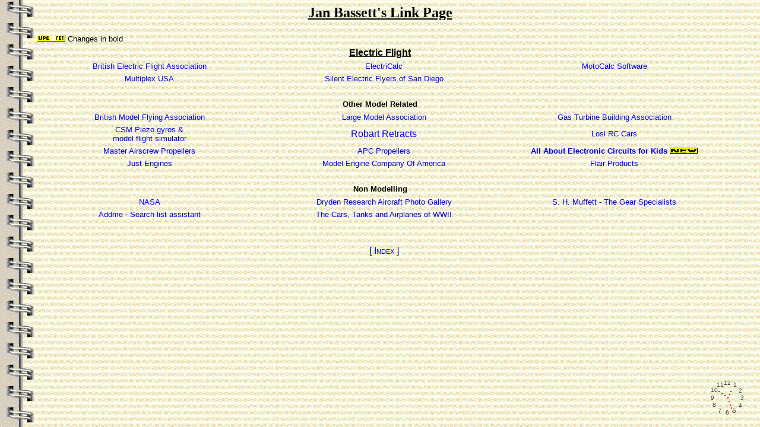

--- FILE ---
content_type: text/html
request_url: http://www.ef-uk.net/links.htm
body_size: 13985
content:
<html>

<head>
<meta name="GENERATOR" content="Microsoft FrontPage 12.0">
<title>JB's Links Page</title>
<style type="text/css">
.auto-style1 {
	font-size: small;
}
.auto-style2 {
	text-decoration: none;
}
.auto-style3 {
	font-family: Arial, Helvetica, sans-serif;
}
.auto-style4 {
	font-size: small;
	font-family: Arial, Helvetica, sans-serif;
}
</style>
</head>

<body background="spirbind.gif" leftmargin="60" style="font-family: Arial; font-size: 10pt">
<script language="JavaScript">

//Analog clock script- By Kurt (kurt.grigg@virgin.net)
//Script featured on Dynamic Drive
//Visit http://www.dynamicdrive.com for this script and more

fCol='444444'; //face colour.
sCol='FF0000'; //seconds colour.
mCol='444444'; //minutes colour.
hCol='444444'; //hours colour.

Ybase=25; //Clock height.
Xbase=25; //Clock width.


H='...';
H=H.split('');
M='....';
M=M.split('');
S='.....';
S=S.split('');
NS4=(document.layers);
NS6=(document.getElementById&&!document.all);
IE4=(document.all);
Ypos=0;
Xpos=0;
dots=12;
Split=360/dots;
if (NS6){
for (i=1; i < dots+1; i++){
document.write('<div id="n6Digits'+i+'" style="position:absolute;top:0px;left:0px;width:30px;height:30px;font-family:Arial;font-size:10px;color:#'+fCol+';text-align:center;padding-top:10px">'+i+'</div>');
}
for (i=0; i < M.length; i++){
document.write('<div id="Ny'+i+'" style="position:absolute;top:0px;left:0px;width:2px;height:2px;font-size:2px;background:#'+mCol+'"></div>');
}
for (i=0; i < H.length; i++){
document.write('<div id="Nz'+i+'" style="position:absolute;top:0px;left:0px;width:2px;height:2px;font-size:2px;background:#'+hCol+'"></div>');
}
for (i=0; i < S.length; i++){
document.write('<div id="Nx'+i+'" style="position:absolute;top:0px;left:0px;width:2px;height:2px;font-size:2px;background:#'+sCol+'"></div>');
}
}
if (NS4){
dgts='1 2 3 4 5 6 7 8 9 10 11 12';
dgts=dgts.split(' ')
for (i=0; i < dots; i++){
document.write('<layer name=nsDigits'+i+' top=0 left=0 height=30 width=30><center><font face=Arial size=1 color='+fCol+'>'+dgts[i]+'</font></center></layer>');
}
for (i=0; i < M.length; i++){
document.write('<layer name=ny'+i+' top=0 left=0 bgcolor='+mCol+' clip="0,0,2,2"></layer>');
}
for (i=0; i < H.length; i++){
document.write('<layer name=nz'+i+' top=0 left=0 bgcolor='+hCol+' clip="0,0,2,2"></layer>');
}
for (i=0; i < S.length; i++){
document.write('<layer name=nx'+i+' top=0 left=0 bgcolor='+sCol+' clip="0,0,2,2"></layer>');
}
}
if (IE4){
document.write('<div style="position:absolute;top:0px;left:0px"><div style="position:relative">');
for (i=1; i < dots+1; i++){
document.write('<div id="ieDigits" style="position:absolute;top:0px;left:0px;width:30px;height:30px;font-family:Arial;font-size:10px;color:'+fCol+';text-align:center;padding-top:10px">'+i+'</div>');
}
document.write('</div></div>')
document.write('<div style="position:absolute;top:0px;left:0px"><div style="position:relative">');
for (i=0; i < M.length; i++){
document.write('<div id=y style="position:absolute;width:2px;height:2px;font-size:2px;background:'+mCol+'"></div>');
}
document.write('</div></div>')
document.write('<div style="position:absolute;top:0px;left:0px"><div style="position:relative">');
for (i=0; i < H.length; i++){
document.write('<div id=z style="position:absolute;width:2px;height:2px;font-size:2px;background:'+hCol+'"></div>');
}
document.write('</div></div>')
document.write('<div style="position:absolute;top:0px;left:0px"><div style="position:relative">');
for (i=0; i < S.length; i++){
document.write('<div id=x style="position:absolute;width:2px;height:2px;font-size:2px;background:'+sCol+'"></div>');
}
document.write('</div></div>')
}



function clock(){
time = new Date ();
secs = time.getSeconds();
sec = -1.57 + Math.PI * secs/30;
mins = time.getMinutes();
min = -1.57 + Math.PI * mins/30;
hr = time.getHours();
hrs = -1.57 + Math.PI * hr/6 + Math.PI*parseInt(time.getMinutes())/360;

if (NS6){
Ypos=window.pageYOffset+window.innerHeight-Ybase-25;
Xpos=window.pageXOffset+window.innerWidth-Xbase-30;
for (i=1; i < dots+1; i++){
 document.getElementById("n6Digits"+i).style.top=Ypos-15+Ybase*Math.sin(-1.56 +i *Split*Math.PI/180)
 document.getElementById("n6Digits"+i).style.left=Xpos-15+Xbase*Math.cos(-1.56 +i*Split*Math.PI/180)
 }
for (i=0; i < S.length; i++){
 document.getElementById("Nx"+i).style.top=Ypos+i*Ybase/4.1*Math.sin(sec);
 document.getElementById("Nx"+i).style.left=Xpos+i*Xbase/4.1*Math.cos(sec);
 }
for (i=0; i < M.length; i++){
 document.getElementById("Ny"+i).style.top=Ypos+i*Ybase/4.1*Math.sin(min);
 document.getElementById("Ny"+i).style.left=Xpos+i*Xbase/4.1*Math.cos(min);
 }
for (i=0; i < H.length; i++){
 document.getElementById("Nz"+i).style.top=Ypos+i*Ybase/4.1*Math.sin(hrs);
 document.getElementById("Nz"+i).style.left=Xpos+i*Xbase/4.1*Math.cos(hrs);
 }
}
if (NS4){
Ypos=window.pageYOffset+window.innerHeight-Ybase-20;
Xpos=window.pageXOffset+window.innerWidth-Xbase-30;
for (i=0; i < dots; ++i){
 document.layers["nsDigits"+i].top=Ypos-5+Ybase*Math.sin(-1.045 +i*Split*Math.PI/180)
 document.layers["nsDigits"+i].left=Xpos-15+Xbase*Math.cos(-1.045 +i*Split*Math.PI/180)
 }
for (i=0; i < S.length; i++){
 document.layers["nx"+i].top=Ypos+i*Ybase/4.1*Math.sin(sec);
 document.layers["nx"+i].left=Xpos+i*Xbase/4.1*Math.cos(sec);
 }
for (i=0; i < M.length; i++){
 document.layers["ny"+i].top=Ypos+i*Ybase/4.1*Math.sin(min);
 document.layers["ny"+i].left=Xpos+i*Xbase/4.1*Math.cos(min);
 }
for (i=0; i < H.length; i++){
 document.layers["nz"+i].top=Ypos+i*Ybase/4.1*Math.sin(hrs);
 document.layers["nz"+i].left=Xpos+i*Xbase/4.1*Math.cos(hrs);
 }
}

if (IE4){
Ypos=document.body.scrollTop+window.document.body.clientHeight-Ybase-20;
Xpos=document.body.scrollLeft+window.document.body.clientWidth-Xbase-20;
for (i=0; i < dots; ++i){
 ieDigits[i].style.pixelTop=Ypos-15+Ybase*Math.sin(-1.045 +i *Split*Math.PI/180)
 ieDigits[i].style.pixelLeft=Xpos-15+Xbase*Math.cos(-1.045 +i *Split*Math.PI/180)
 }
for (i=0; i < S.length; i++){
 x[i].style.pixelTop =Ypos+i*Ybase/4.1*Math.sin(sec);
 x[i].style.pixelLeft=Xpos+i*Xbase/4.1*Math.cos(sec);
 }
for (i=0; i < M.length; i++){
 y[i].style.pixelTop =Ypos+i*Ybase/4.1*Math.sin(min);
 y[i].style.pixelLeft=Xpos+i*Xbase/4.1*Math.cos(min);
 }
for (i=0; i < H.length; i++){
 z[i].style.pixelTop =Ypos+i*Ybase/4.1*Math.sin(hrs);
 z[i].style.pixelLeft=Xpos+i*Xbase/4.1*Math.cos(hrs);
 }
}
setTimeout('clock()',100);
}
clock();
//-->
</script>

<h1 align="center"><u><font face="MS Sans Serif" size="5">Jan Bassett's Link Page</font></u></h1>
<div align="center"><center>

<table border="0" cellspacing="3" cellpadding="3" width="100%" style="border-collapse: collapse" bordercolor="#111111">
  <tr>
    <td align="center" colspan="5" width="100%" height="22" class="auto-style3"><p align="left">
	<font class="auto-style3">
    <img src="update.gif" width="47" height="10"> <font size="2">Changes in bold</font></font></td>
  </tr>
  <tr>
    <td align="center" colspan="5" width="100%" height="22" class="auto-style3"><strong><u>
	<font size="3">Electric Flight</font></u></strong></td>
  </tr>
  <tr>
    <td align="center" width="33%" height="21" class="auto-style4">
    <a href="http://www.befa.ef-uk.net" style="text-decoration: none">British Electric Flight
    Association</a></td>
    <td align="center" height="21" style="width: 1%"></td>
    <td align="center" width="32%" height="21" class="auto-style4">
    <a href="http://www.slkelectronics.com/ecalc/index.htm" style="text-decoration: none">ElectriCalc</a></td>
    <td align="center" width="1%" height="21"></td>
    <td align="center" width="33%" height="21" class="auto-style4">
    <a href="http://www.motocalc.com/" style="text-decoration: none">MotoCalc Software</a></td>
  </tr>
  <tr>
    <td align="center" width="33%" height="22" class="auto-style4">
    <a href="https://hitecrcd.com/products/airplanes/multiplex" style="text-decoration: none">
	Multiplex USA</a></td>
    <td align="center" height="22" style="width: 1%"></td>
    <td align="center" width="32%" height="22" class="auto-style4">
    <a href="http://www.sefsd.org" style="text-decoration: none">
    Silent
      Electric Flyers
      of San Diego</a></td>
    <td align="center" width="1%" height="22"></td>
    <td align="center" width="33%" height="22" class="auto-style4">
    &nbsp;</td>
  </tr>
  <tr>
    <td align="center" width="33%" height="21"></td>
    <td align="center" height="21" style="width: 1%"></td>
    <td align="center" width="32%" height="21"></td>
    <td align="center" width="1%" height="21"></td>
    <td align="center" width="33%" height="21"></td>
  </tr>
  <tr>
    <td align="center" colspan="5" width="100%" height="22" class="auto-style4"><strong>Other Model
      Related</strong></td>
  </tr>
  <tr>
    <td align="center" width="33%" height="21" class="auto-style4">
    <a href="http://www.bmfa.org/" style="text-decoration: none">British Model Flying
    Association</a></td>
    <td align="center" height="21" style="width: 1%"></td>
    <td align="center" width="32%" height="21" class="auto-style4">
    <a href="http://www.largemodelassociation.com/" style="text-decoration: none">Large Model Association</a></td>
    <td align="center" width="1%" height="21"></td>
    <td align="center" width="33%" height="21" class="auto-style4">
    <a href="http://www.gtba.co.uk/" style="text-decoration: none">Gas Turbine
    Building Association </a> </td>
  </tr>
  <tr>
    <td align="center" width="33%" height="21" class="auto-style4">
    <a href="http://www.rcmodels.org/csm" style="text-decoration: none">
	<font size="2" class="auto-style4">CSM 
    Piezo gyros &amp;<br>
      model flight simulator</font></a></td>
    <td align="center" height="21" style="width: 1%"></td>
    <td align="center" width="32%" height="21" class="auto-style3">
    <a href="http://www.robart.com/" style="text-decoration: none">Robart Retracts</a></td>
    <td align="center" width="1%" height="21"></td>
    <td align="center" width="33%" height="21" class="auto-style4">
    <a href="http://www.losi.com" style="text-decoration: none">Losi RC 
    Cars</a></td>
  </tr>
  <tr>
    <td align="center" width="33%" height="21" class="auto-style4">
    <a href="http://www.masterairscrew.com/" style="text-decoration: none">Master Airscrew
    Propellers</a></td>
    <td align="center" height="21" style="width: 1%"></td>
    <td align="center" width="32%" height="21" class="auto-style4">
    <a href="http://www.apcprop.com/" style="text-decoration: none">APC Propellers</a></td>
    <td align="center" width="1%" height="21"></td>
    <td align="center" width="33%" height="21" class="auto-style4">
	<a class="auto-style2" href="https://www.speedwaymotors.com/Info/All-About-Electronic-Circuits-for-Kids">
	<strong>All About Electronic Circuits for Kids</strong></a>
	<img height="10" src="images/new.gif" width="47"></td>
  </tr>
  <tr>
    <td align="center" width="33%" height="21" class="auto-style4">
    <a href="http://www.justengines.unseen.org/" style="text-decoration: none">Just
    Engines</a></td>
    <td align="center" height="21" style="width: 1%"></td>
    <td align="center" width="32%" height="21" class="auto-style4">
    <a href="http://www.mecoa.com/" style="text-decoration: none">Model Engine Company Of America</a></td>
    <td align="center" width="1%" height="21"></td>
    <td align="center" width="33%" height="22" class="auto-style4">
    <a href="http://www.flairmodels.co.uk/" style="text-decoration: none">
	Flair Products</a></td>
  </tr>
  <tr>
    <td align="center" width="33%" height="21"></td>
    <td align="center" height="21" style="width: 1%"></td>
    <td align="center" width="32%" height="21"></td>
    <td align="center" width="1%" height="21"></td>
    <td align="center" width="33%" height="21"></td>
  </tr>
  <tr>
    <td align="center" colspan="5" width="100%" height="22" class="auto-style4"><strong>Non Modelling</strong></td>
  </tr>
  <tr>
    <td align="center" width="33%" height="21" class="auto-style4">
    <a href="http://www.nasa.gov/" style="text-decoration: none">NASA</a></td>
    <td align="center" height="21" style="width: 1%"></td>
    <td align="center" width="33%" height="21" class="auto-style4">
    <a href="http://www.dfrc.nasa.gov/" style="text-decoration: none">Dryden
    Research Aircraft Photo Gallery</a></td>
    <td align="center" width="1%" height="21"></td>
    <td align="center" width="33%" height="21" class="auto-style4">
    <a href="http://www.muffett.co.uk" style="text-decoration: none">S. H. Muffett - The Gear
    Specialists</a></td>
  </tr>
  <tr>
    <td align="center" width="33%" height="21" class="auto-style4">
    <a href="http://www.addme.com" style="text-decoration: none">Addme 
    - Search list assistant</a></td>
    <td align="center" height="21" style="width: 1%"></td>
    <td align="center" width="33%" height="21" class="auto-style4">
	<a class="auto-style2" href="https://www.titlemax.com/articles/cars-tanks-airplanes-of-wwii/">
	The Cars, Tanks and Airplanes of WWII</a></td>
    <td align="center" width="1%" height="21"></td>
    <td align="center" width="33%" height="21" class="auto-style1">
    </span></td>
  </tr>
  <tr>
    <td align="center" width="33%" height="21"></td>
    <td align="center" height="21" style="width: 1%"></td>
    <td align="center" width="33%" height="21"></td>
    <td align="center" width="1%" height="21"></td>
    <td align="center" width="33%" height="21"></td>
  </tr>
  <tr>
    <td align="center" height="42" width="33%" class="auto-style3"><p align="left"></td>
    <td align="center" height="42" style="width: 1%"></td>
    <td align="center" height="42" valign="bottom" width="33%" class="auto-style3">
    <a href="index.html" style="text-decoration: none; font-variant: small-caps">[ Index ]</a></td>
    <td align="center" width="1%" height="42"></td>
    <td align="center" height="42" width="33%"></td>
  </tr>
</table>
</center></div>

<p align="center">&nbsp;</p>
</body>
</html>